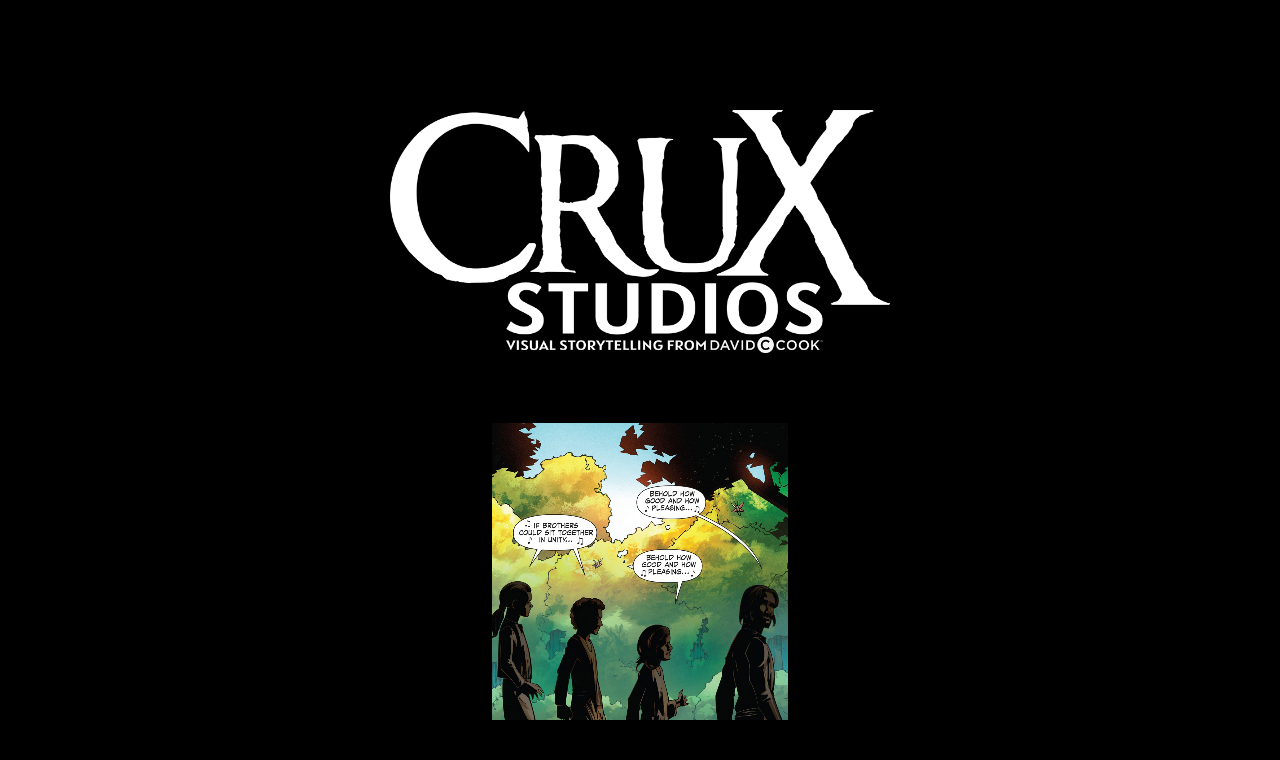

--- FILE ---
content_type: text/html; charset=UTF-8
request_url: https://cruxstudios.com/
body_size: 12024
content:
<!doctype html>
<html lang="en-US">
<head>
	<!-- Start cookieyes banner --> <script id="cookieyes" type="text/javascript" src="https://cdn-cookieyes.com/client_data/ebf94fab6f0c369dbc32324b/script.js"></script> <!-- End cookieyes banner -->
	<meta charset="UTF-8">
	<meta name="viewport" content="width=device-width, initial-scale=1">
	<link rel="profile" href="https://gmpg.org/xfn/11">
	<title>Crux Studios</title>
<meta name='robots' content='noindex, nofollow' />
	<style>img:is([sizes="auto" i], [sizes^="auto," i]) { contain-intrinsic-size: 3000px 1500px }</style>
	<link rel="alternate" type="application/rss+xml" title="Crux Studios &raquo; Feed" href="https://cruxstudios.com/feed/" />
<link rel="alternate" type="application/rss+xml" title="Crux Studios &raquo; Comments Feed" href="https://cruxstudios.com/comments/feed/" />
<script>
window._wpemojiSettings = {"baseUrl":"https:\/\/s.w.org\/images\/core\/emoji\/16.0.1\/72x72\/","ext":".png","svgUrl":"https:\/\/s.w.org\/images\/core\/emoji\/16.0.1\/svg\/","svgExt":".svg","source":{"concatemoji":"https:\/\/cruxstudios.com\/wp-includes\/js\/wp-emoji-release.min.js?ver=6.8.3"}};
/*! This file is auto-generated */
!function(s,n){var o,i,e;function c(e){try{var t={supportTests:e,timestamp:(new Date).valueOf()};sessionStorage.setItem(o,JSON.stringify(t))}catch(e){}}function p(e,t,n){e.clearRect(0,0,e.canvas.width,e.canvas.height),e.fillText(t,0,0);var t=new Uint32Array(e.getImageData(0,0,e.canvas.width,e.canvas.height).data),a=(e.clearRect(0,0,e.canvas.width,e.canvas.height),e.fillText(n,0,0),new Uint32Array(e.getImageData(0,0,e.canvas.width,e.canvas.height).data));return t.every(function(e,t){return e===a[t]})}function u(e,t){e.clearRect(0,0,e.canvas.width,e.canvas.height),e.fillText(t,0,0);for(var n=e.getImageData(16,16,1,1),a=0;a<n.data.length;a++)if(0!==n.data[a])return!1;return!0}function f(e,t,n,a){switch(t){case"flag":return n(e,"\ud83c\udff3\ufe0f\u200d\u26a7\ufe0f","\ud83c\udff3\ufe0f\u200b\u26a7\ufe0f")?!1:!n(e,"\ud83c\udde8\ud83c\uddf6","\ud83c\udde8\u200b\ud83c\uddf6")&&!n(e,"\ud83c\udff4\udb40\udc67\udb40\udc62\udb40\udc65\udb40\udc6e\udb40\udc67\udb40\udc7f","\ud83c\udff4\u200b\udb40\udc67\u200b\udb40\udc62\u200b\udb40\udc65\u200b\udb40\udc6e\u200b\udb40\udc67\u200b\udb40\udc7f");case"emoji":return!a(e,"\ud83e\udedf")}return!1}function g(e,t,n,a){var r="undefined"!=typeof WorkerGlobalScope&&self instanceof WorkerGlobalScope?new OffscreenCanvas(300,150):s.createElement("canvas"),o=r.getContext("2d",{willReadFrequently:!0}),i=(o.textBaseline="top",o.font="600 32px Arial",{});return e.forEach(function(e){i[e]=t(o,e,n,a)}),i}function t(e){var t=s.createElement("script");t.src=e,t.defer=!0,s.head.appendChild(t)}"undefined"!=typeof Promise&&(o="wpEmojiSettingsSupports",i=["flag","emoji"],n.supports={everything:!0,everythingExceptFlag:!0},e=new Promise(function(e){s.addEventListener("DOMContentLoaded",e,{once:!0})}),new Promise(function(t){var n=function(){try{var e=JSON.parse(sessionStorage.getItem(o));if("object"==typeof e&&"number"==typeof e.timestamp&&(new Date).valueOf()<e.timestamp+604800&&"object"==typeof e.supportTests)return e.supportTests}catch(e){}return null}();if(!n){if("undefined"!=typeof Worker&&"undefined"!=typeof OffscreenCanvas&&"undefined"!=typeof URL&&URL.createObjectURL&&"undefined"!=typeof Blob)try{var e="postMessage("+g.toString()+"("+[JSON.stringify(i),f.toString(),p.toString(),u.toString()].join(",")+"));",a=new Blob([e],{type:"text/javascript"}),r=new Worker(URL.createObjectURL(a),{name:"wpTestEmojiSupports"});return void(r.onmessage=function(e){c(n=e.data),r.terminate(),t(n)})}catch(e){}c(n=g(i,f,p,u))}t(n)}).then(function(e){for(var t in e)n.supports[t]=e[t],n.supports.everything=n.supports.everything&&n.supports[t],"flag"!==t&&(n.supports.everythingExceptFlag=n.supports.everythingExceptFlag&&n.supports[t]);n.supports.everythingExceptFlag=n.supports.everythingExceptFlag&&!n.supports.flag,n.DOMReady=!1,n.readyCallback=function(){n.DOMReady=!0}}).then(function(){return e}).then(function(){var e;n.supports.everything||(n.readyCallback(),(e=n.source||{}).concatemoji?t(e.concatemoji):e.wpemoji&&e.twemoji&&(t(e.twemoji),t(e.wpemoji)))}))}((window,document),window._wpemojiSettings);
</script>
<style id='wp-emoji-styles-inline-css'>

	img.wp-smiley, img.emoji {
		display: inline !important;
		border: none !important;
		box-shadow: none !important;
		height: 1em !important;
		width: 1em !important;
		margin: 0 0.07em !important;
		vertical-align: -0.1em !important;
		background: none !important;
		padding: 0 !important;
	}
</style>
<style id='global-styles-inline-css'>
:root{--wp--preset--aspect-ratio--square: 1;--wp--preset--aspect-ratio--4-3: 4/3;--wp--preset--aspect-ratio--3-4: 3/4;--wp--preset--aspect-ratio--3-2: 3/2;--wp--preset--aspect-ratio--2-3: 2/3;--wp--preset--aspect-ratio--16-9: 16/9;--wp--preset--aspect-ratio--9-16: 9/16;--wp--preset--color--black: #000000;--wp--preset--color--cyan-bluish-gray: #abb8c3;--wp--preset--color--white: #ffffff;--wp--preset--color--pale-pink: #f78da7;--wp--preset--color--vivid-red: #cf2e2e;--wp--preset--color--luminous-vivid-orange: #ff6900;--wp--preset--color--luminous-vivid-amber: #fcb900;--wp--preset--color--light-green-cyan: #7bdcb5;--wp--preset--color--vivid-green-cyan: #00d084;--wp--preset--color--pale-cyan-blue: #8ed1fc;--wp--preset--color--vivid-cyan-blue: #0693e3;--wp--preset--color--vivid-purple: #9b51e0;--wp--preset--gradient--vivid-cyan-blue-to-vivid-purple: linear-gradient(135deg,rgba(6,147,227,1) 0%,rgb(155,81,224) 100%);--wp--preset--gradient--light-green-cyan-to-vivid-green-cyan: linear-gradient(135deg,rgb(122,220,180) 0%,rgb(0,208,130) 100%);--wp--preset--gradient--luminous-vivid-amber-to-luminous-vivid-orange: linear-gradient(135deg,rgba(252,185,0,1) 0%,rgba(255,105,0,1) 100%);--wp--preset--gradient--luminous-vivid-orange-to-vivid-red: linear-gradient(135deg,rgba(255,105,0,1) 0%,rgb(207,46,46) 100%);--wp--preset--gradient--very-light-gray-to-cyan-bluish-gray: linear-gradient(135deg,rgb(238,238,238) 0%,rgb(169,184,195) 100%);--wp--preset--gradient--cool-to-warm-spectrum: linear-gradient(135deg,rgb(74,234,220) 0%,rgb(151,120,209) 20%,rgb(207,42,186) 40%,rgb(238,44,130) 60%,rgb(251,105,98) 80%,rgb(254,248,76) 100%);--wp--preset--gradient--blush-light-purple: linear-gradient(135deg,rgb(255,206,236) 0%,rgb(152,150,240) 100%);--wp--preset--gradient--blush-bordeaux: linear-gradient(135deg,rgb(254,205,165) 0%,rgb(254,45,45) 50%,rgb(107,0,62) 100%);--wp--preset--gradient--luminous-dusk: linear-gradient(135deg,rgb(255,203,112) 0%,rgb(199,81,192) 50%,rgb(65,88,208) 100%);--wp--preset--gradient--pale-ocean: linear-gradient(135deg,rgb(255,245,203) 0%,rgb(182,227,212) 50%,rgb(51,167,181) 100%);--wp--preset--gradient--electric-grass: linear-gradient(135deg,rgb(202,248,128) 0%,rgb(113,206,126) 100%);--wp--preset--gradient--midnight: linear-gradient(135deg,rgb(2,3,129) 0%,rgb(40,116,252) 100%);--wp--preset--font-size--small: 13px;--wp--preset--font-size--medium: 20px;--wp--preset--font-size--large: 36px;--wp--preset--font-size--x-large: 42px;--wp--preset--spacing--20: 0.44rem;--wp--preset--spacing--30: 0.67rem;--wp--preset--spacing--40: 1rem;--wp--preset--spacing--50: 1.5rem;--wp--preset--spacing--60: 2.25rem;--wp--preset--spacing--70: 3.38rem;--wp--preset--spacing--80: 5.06rem;--wp--preset--shadow--natural: 6px 6px 9px rgba(0, 0, 0, 0.2);--wp--preset--shadow--deep: 12px 12px 50px rgba(0, 0, 0, 0.4);--wp--preset--shadow--sharp: 6px 6px 0px rgba(0, 0, 0, 0.2);--wp--preset--shadow--outlined: 6px 6px 0px -3px rgba(255, 255, 255, 1), 6px 6px rgba(0, 0, 0, 1);--wp--preset--shadow--crisp: 6px 6px 0px rgba(0, 0, 0, 1);}:root { --wp--style--global--content-size: 800px;--wp--style--global--wide-size: 1200px; }:where(body) { margin: 0; }.wp-site-blocks > .alignleft { float: left; margin-right: 2em; }.wp-site-blocks > .alignright { float: right; margin-left: 2em; }.wp-site-blocks > .aligncenter { justify-content: center; margin-left: auto; margin-right: auto; }:where(.wp-site-blocks) > * { margin-block-start: 24px; margin-block-end: 0; }:where(.wp-site-blocks) > :first-child { margin-block-start: 0; }:where(.wp-site-blocks) > :last-child { margin-block-end: 0; }:root { --wp--style--block-gap: 24px; }:root :where(.is-layout-flow) > :first-child{margin-block-start: 0;}:root :where(.is-layout-flow) > :last-child{margin-block-end: 0;}:root :where(.is-layout-flow) > *{margin-block-start: 24px;margin-block-end: 0;}:root :where(.is-layout-constrained) > :first-child{margin-block-start: 0;}:root :where(.is-layout-constrained) > :last-child{margin-block-end: 0;}:root :where(.is-layout-constrained) > *{margin-block-start: 24px;margin-block-end: 0;}:root :where(.is-layout-flex){gap: 24px;}:root :where(.is-layout-grid){gap: 24px;}.is-layout-flow > .alignleft{float: left;margin-inline-start: 0;margin-inline-end: 2em;}.is-layout-flow > .alignright{float: right;margin-inline-start: 2em;margin-inline-end: 0;}.is-layout-flow > .aligncenter{margin-left: auto !important;margin-right: auto !important;}.is-layout-constrained > .alignleft{float: left;margin-inline-start: 0;margin-inline-end: 2em;}.is-layout-constrained > .alignright{float: right;margin-inline-start: 2em;margin-inline-end: 0;}.is-layout-constrained > .aligncenter{margin-left: auto !important;margin-right: auto !important;}.is-layout-constrained > :where(:not(.alignleft):not(.alignright):not(.alignfull)){max-width: var(--wp--style--global--content-size);margin-left: auto !important;margin-right: auto !important;}.is-layout-constrained > .alignwide{max-width: var(--wp--style--global--wide-size);}body .is-layout-flex{display: flex;}.is-layout-flex{flex-wrap: wrap;align-items: center;}.is-layout-flex > :is(*, div){margin: 0;}body .is-layout-grid{display: grid;}.is-layout-grid > :is(*, div){margin: 0;}body{padding-top: 0px;padding-right: 0px;padding-bottom: 0px;padding-left: 0px;}a:where(:not(.wp-element-button)){text-decoration: underline;}:root :where(.wp-element-button, .wp-block-button__link){background-color: #32373c;border-width: 0;color: #fff;font-family: inherit;font-size: inherit;line-height: inherit;padding: calc(0.667em + 2px) calc(1.333em + 2px);text-decoration: none;}.has-black-color{color: var(--wp--preset--color--black) !important;}.has-cyan-bluish-gray-color{color: var(--wp--preset--color--cyan-bluish-gray) !important;}.has-white-color{color: var(--wp--preset--color--white) !important;}.has-pale-pink-color{color: var(--wp--preset--color--pale-pink) !important;}.has-vivid-red-color{color: var(--wp--preset--color--vivid-red) !important;}.has-luminous-vivid-orange-color{color: var(--wp--preset--color--luminous-vivid-orange) !important;}.has-luminous-vivid-amber-color{color: var(--wp--preset--color--luminous-vivid-amber) !important;}.has-light-green-cyan-color{color: var(--wp--preset--color--light-green-cyan) !important;}.has-vivid-green-cyan-color{color: var(--wp--preset--color--vivid-green-cyan) !important;}.has-pale-cyan-blue-color{color: var(--wp--preset--color--pale-cyan-blue) !important;}.has-vivid-cyan-blue-color{color: var(--wp--preset--color--vivid-cyan-blue) !important;}.has-vivid-purple-color{color: var(--wp--preset--color--vivid-purple) !important;}.has-black-background-color{background-color: var(--wp--preset--color--black) !important;}.has-cyan-bluish-gray-background-color{background-color: var(--wp--preset--color--cyan-bluish-gray) !important;}.has-white-background-color{background-color: var(--wp--preset--color--white) !important;}.has-pale-pink-background-color{background-color: var(--wp--preset--color--pale-pink) !important;}.has-vivid-red-background-color{background-color: var(--wp--preset--color--vivid-red) !important;}.has-luminous-vivid-orange-background-color{background-color: var(--wp--preset--color--luminous-vivid-orange) !important;}.has-luminous-vivid-amber-background-color{background-color: var(--wp--preset--color--luminous-vivid-amber) !important;}.has-light-green-cyan-background-color{background-color: var(--wp--preset--color--light-green-cyan) !important;}.has-vivid-green-cyan-background-color{background-color: var(--wp--preset--color--vivid-green-cyan) !important;}.has-pale-cyan-blue-background-color{background-color: var(--wp--preset--color--pale-cyan-blue) !important;}.has-vivid-cyan-blue-background-color{background-color: var(--wp--preset--color--vivid-cyan-blue) !important;}.has-vivid-purple-background-color{background-color: var(--wp--preset--color--vivid-purple) !important;}.has-black-border-color{border-color: var(--wp--preset--color--black) !important;}.has-cyan-bluish-gray-border-color{border-color: var(--wp--preset--color--cyan-bluish-gray) !important;}.has-white-border-color{border-color: var(--wp--preset--color--white) !important;}.has-pale-pink-border-color{border-color: var(--wp--preset--color--pale-pink) !important;}.has-vivid-red-border-color{border-color: var(--wp--preset--color--vivid-red) !important;}.has-luminous-vivid-orange-border-color{border-color: var(--wp--preset--color--luminous-vivid-orange) !important;}.has-luminous-vivid-amber-border-color{border-color: var(--wp--preset--color--luminous-vivid-amber) !important;}.has-light-green-cyan-border-color{border-color: var(--wp--preset--color--light-green-cyan) !important;}.has-vivid-green-cyan-border-color{border-color: var(--wp--preset--color--vivid-green-cyan) !important;}.has-pale-cyan-blue-border-color{border-color: var(--wp--preset--color--pale-cyan-blue) !important;}.has-vivid-cyan-blue-border-color{border-color: var(--wp--preset--color--vivid-cyan-blue) !important;}.has-vivid-purple-border-color{border-color: var(--wp--preset--color--vivid-purple) !important;}.has-vivid-cyan-blue-to-vivid-purple-gradient-background{background: var(--wp--preset--gradient--vivid-cyan-blue-to-vivid-purple) !important;}.has-light-green-cyan-to-vivid-green-cyan-gradient-background{background: var(--wp--preset--gradient--light-green-cyan-to-vivid-green-cyan) !important;}.has-luminous-vivid-amber-to-luminous-vivid-orange-gradient-background{background: var(--wp--preset--gradient--luminous-vivid-amber-to-luminous-vivid-orange) !important;}.has-luminous-vivid-orange-to-vivid-red-gradient-background{background: var(--wp--preset--gradient--luminous-vivid-orange-to-vivid-red) !important;}.has-very-light-gray-to-cyan-bluish-gray-gradient-background{background: var(--wp--preset--gradient--very-light-gray-to-cyan-bluish-gray) !important;}.has-cool-to-warm-spectrum-gradient-background{background: var(--wp--preset--gradient--cool-to-warm-spectrum) !important;}.has-blush-light-purple-gradient-background{background: var(--wp--preset--gradient--blush-light-purple) !important;}.has-blush-bordeaux-gradient-background{background: var(--wp--preset--gradient--blush-bordeaux) !important;}.has-luminous-dusk-gradient-background{background: var(--wp--preset--gradient--luminous-dusk) !important;}.has-pale-ocean-gradient-background{background: var(--wp--preset--gradient--pale-ocean) !important;}.has-electric-grass-gradient-background{background: var(--wp--preset--gradient--electric-grass) !important;}.has-midnight-gradient-background{background: var(--wp--preset--gradient--midnight) !important;}.has-small-font-size{font-size: var(--wp--preset--font-size--small) !important;}.has-medium-font-size{font-size: var(--wp--preset--font-size--medium) !important;}.has-large-font-size{font-size: var(--wp--preset--font-size--large) !important;}.has-x-large-font-size{font-size: var(--wp--preset--font-size--x-large) !important;}
:root :where(.wp-block-pullquote){font-size: 1.5em;line-height: 1.6;}
</style>
<link rel='stylesheet' id='hello-elementor-css' href='https://cruxstudios.com/wp-content/themes/hello-elementor/assets/css/reset.css?ver=3.4.5' media='all' />
<link rel='stylesheet' id='hello-elementor-theme-style-css' href='https://cruxstudios.com/wp-content/themes/hello-elementor/assets/css/theme.css?ver=3.4.5' media='all' />
<link rel='stylesheet' id='hello-elementor-header-footer-css' href='https://cruxstudios.com/wp-content/themes/hello-elementor/assets/css/header-footer.css?ver=3.4.5' media='all' />
<link rel='stylesheet' id='elementor-frontend-css' href='https://cruxstudios.com/wp-content/plugins/elementor/assets/css/frontend.min.css?ver=3.34.1' media='all' />
<link rel='stylesheet' id='elementor-post-7-css' href='https://cruxstudios.com/wp-content/uploads/elementor/css/post-7.css?ver=1768514675' media='all' />
<link rel='stylesheet' id='widget-divider-css' href='https://cruxstudios.com/wp-content/plugins/elementor/assets/css/widget-divider.min.css?ver=3.34.1' media='all' />
<link rel='stylesheet' id='widget-nav-menu-css' href='https://cruxstudios.com/wp-content/plugins/elementor-pro/assets/css/widget-nav-menu.min.css?ver=3.34.0' media='all' />
<link rel='stylesheet' id='e-animation-grow-css' href='https://cruxstudios.com/wp-content/plugins/elementor/assets/lib/animations/styles/e-animation-grow.min.css?ver=3.34.1' media='all' />
<link rel='stylesheet' id='widget-social-icons-css' href='https://cruxstudios.com/wp-content/plugins/elementor/assets/css/widget-social-icons.min.css?ver=3.34.1' media='all' />
<link rel='stylesheet' id='e-apple-webkit-css' href='https://cruxstudios.com/wp-content/plugins/elementor/assets/css/conditionals/apple-webkit.min.css?ver=3.34.1' media='all' />
<link rel='stylesheet' id='elementor-icons-css' href='https://cruxstudios.com/wp-content/plugins/elementor/assets/lib/eicons/css/elementor-icons.min.css?ver=5.45.0' media='all' />
<link rel='stylesheet' id='widget-image-css' href='https://cruxstudios.com/wp-content/plugins/elementor/assets/css/widget-image.min.css?ver=3.34.1' media='all' />
<link rel='stylesheet' id='widget-video-css' href='https://cruxstudios.com/wp-content/plugins/elementor/assets/css/widget-video.min.css?ver=3.34.1' media='all' />
<link rel='stylesheet' id='widget-heading-css' href='https://cruxstudios.com/wp-content/plugins/elementor/assets/css/widget-heading.min.css?ver=3.34.1' media='all' />
<link rel='stylesheet' id='e-shapes-css' href='https://cruxstudios.com/wp-content/plugins/elementor/assets/css/conditionals/shapes.min.css?ver=3.34.1' media='all' />
<link rel='stylesheet' id='e-motion-fx-css' href='https://cruxstudios.com/wp-content/plugins/elementor-pro/assets/css/modules/motion-fx.min.css?ver=3.34.0' media='all' />
<link rel='stylesheet' id='swiper-css' href='https://cruxstudios.com/wp-content/plugins/elementor/assets/lib/swiper/v8/css/swiper.min.css?ver=8.4.5' media='all' />
<link rel='stylesheet' id='e-swiper-css' href='https://cruxstudios.com/wp-content/plugins/elementor/assets/css/conditionals/e-swiper.min.css?ver=3.34.1' media='all' />
<link rel='stylesheet' id='widget-gallery-css' href='https://cruxstudios.com/wp-content/plugins/elementor-pro/assets/css/widget-gallery.min.css?ver=3.34.0' media='all' />
<link rel='stylesheet' id='elementor-gallery-css' href='https://cruxstudios.com/wp-content/plugins/elementor/assets/lib/e-gallery/css/e-gallery.min.css?ver=1.2.0' media='all' />
<link rel='stylesheet' id='e-transitions-css' href='https://cruxstudios.com/wp-content/plugins/elementor-pro/assets/css/conditionals/transitions.min.css?ver=3.34.0' media='all' />
<link rel='stylesheet' id='elementor-post-2-css' href='https://cruxstudios.com/wp-content/uploads/elementor/css/post-2.css?ver=1768514675' media='all' />
<link rel='stylesheet' id='elementor-post-18-css' href='https://cruxstudios.com/wp-content/uploads/elementor/css/post-18.css?ver=1768514675' media='all' />
<link rel='stylesheet' id='elementor-post-24-css' href='https://cruxstudios.com/wp-content/uploads/elementor/css/post-24.css?ver=1768514675' media='all' />
<link rel='stylesheet' id='hello-elementor-child-style-css' href='https://cruxstudios.com/wp-content/themes/hello-theme-child-crux/style.css?ver=2.0.0' media='all' />
<link rel='stylesheet' id='elementor-gf-local-roboto-css' href='https://cruxstudios.com/wp-content/uploads/elementor/google-fonts/css/roboto.css?ver=1747949321' media='all' />
<link rel='stylesheet' id='elementor-gf-local-robotoslab-css' href='https://cruxstudios.com/wp-content/uploads/elementor/google-fonts/css/robotoslab.css?ver=1747949324' media='all' />
<link rel='stylesheet' id='elementor-gf-local-gfsdidot-css' href='https://cruxstudios.com/wp-content/uploads/elementor/google-fonts/css/gfsdidot.css?ver=1747949325' media='all' />
<link rel='stylesheet' id='elementor-gf-local-quicksand-css' href='https://cruxstudios.com/wp-content/uploads/elementor/google-fonts/css/quicksand.css?ver=1747949325' media='all' />
<link rel='stylesheet' id='elementor-icons-shared-0-css' href='https://cruxstudios.com/wp-content/plugins/elementor/assets/lib/font-awesome/css/fontawesome.min.css?ver=5.15.3' media='all' />
<link rel='stylesheet' id='elementor-icons-fa-solid-css' href='https://cruxstudios.com/wp-content/plugins/elementor/assets/lib/font-awesome/css/solid.min.css?ver=5.15.3' media='all' />
<link rel='stylesheet' id='elementor-icons-fa-brands-css' href='https://cruxstudios.com/wp-content/plugins/elementor/assets/lib/font-awesome/css/brands.min.css?ver=5.15.3' media='all' />
<script src="https://cruxstudios.com/wp-includes/js/jquery/jquery.min.js?ver=3.7.1" id="jquery-core-js"></script>
<script src="https://cruxstudios.com/wp-includes/js/jquery/jquery-migrate.min.js?ver=3.4.1" id="jquery-migrate-js"></script>
<link rel="https://api.w.org/" href="https://cruxstudios.com/wp-json/" /><link rel="alternate" title="JSON" type="application/json" href="https://cruxstudios.com/wp-json/wp/v2/pages/2" /><link rel="EditURI" type="application/rsd+xml" title="RSD" href="https://cruxstudios.com/xmlrpc.php?rsd" />
<link rel="canonical" href="https://cruxstudios.com/" />
<link rel='shortlink' href='https://cruxstudios.com/' />
<link rel="alternate" title="oEmbed (JSON)" type="application/json+oembed" href="https://cruxstudios.com/wp-json/oembed/1.0/embed?url=https%3A%2F%2Fcruxstudios.com%2F" />
<link rel="alternate" title="oEmbed (XML)" type="text/xml+oembed" href="https://cruxstudios.com/wp-json/oembed/1.0/embed?url=https%3A%2F%2Fcruxstudios.com%2F&#038;format=xml" />
<meta name="generator" content="Elementor 3.34.1; features: additional_custom_breakpoints; settings: css_print_method-external, google_font-enabled, font_display-swap">
<!-- Google Tag Manager -->
<script>(function(w,d,s,l,i){w[l]=w[l]||[];w[l].push({'gtm.start':
new Date().getTime(),event:'gtm.js'});var f=d.getElementsByTagName(s)[0],
j=d.createElement(s),dl=l!='dataLayer'?'&l='+l:'';j.async=true;j.src=
'https://www.googletagmanager.com/gtm.js?id='+i+dl;f.parentNode.insertBefore(j,f);
})(window,document,'script','dataLayer','GTM-5FTZP968');</script>
<!-- End Google Tag Manager -->
			<style>
				.e-con.e-parent:nth-of-type(n+4):not(.e-lazyloaded):not(.e-no-lazyload),
				.e-con.e-parent:nth-of-type(n+4):not(.e-lazyloaded):not(.e-no-lazyload) * {
					background-image: none !important;
				}
				@media screen and (max-height: 1024px) {
					.e-con.e-parent:nth-of-type(n+3):not(.e-lazyloaded):not(.e-no-lazyload),
					.e-con.e-parent:nth-of-type(n+3):not(.e-lazyloaded):not(.e-no-lazyload) * {
						background-image: none !important;
					}
				}
				@media screen and (max-height: 640px) {
					.e-con.e-parent:nth-of-type(n+2):not(.e-lazyloaded):not(.e-no-lazyload),
					.e-con.e-parent:nth-of-type(n+2):not(.e-lazyloaded):not(.e-no-lazyload) * {
						background-image: none !important;
					}
				}
			</style>
			<link rel="icon" href="https://cruxstudios.com/wp-content/uploads/2023/09/cropped-Snip20230922_200-32x32.png" sizes="32x32" />
<link rel="icon" href="https://cruxstudios.com/wp-content/uploads/2023/09/cropped-Snip20230922_200-192x192.png" sizes="192x192" />
<link rel="apple-touch-icon" href="https://cruxstudios.com/wp-content/uploads/2023/09/cropped-Snip20230922_200-180x180.png" />
<meta name="msapplication-TileImage" content="https://cruxstudios.com/wp-content/uploads/2023/09/cropped-Snip20230922_200-270x270.png" />
</head>
<body class="home wp-singular page-template-default page page-id-2 wp-custom-logo wp-embed-responsive wp-theme-hello-elementor wp-child-theme-hello-theme-child-crux hello-elementor-default elementor-default elementor-kit-7 elementor-page elementor-page-2">

<!-- Google Tag Manager (noscript) -->
<noscript><iframe src="https://www.googletagmanager.com/ns.html?id=GTM-5FTZP968"
height="0" width="0" style="display:none;visibility:hidden"></iframe></noscript>
<!-- End Google Tag Manager (noscript) -->

<a class="skip-link screen-reader-text" href="#content">Skip to content</a>


<main id="content" class="site-main post-2 page type-page status-publish hentry">

	
	<div class="page-content">
				<div data-elementor-type="wp-page" data-elementor-id="2" class="elementor elementor-2" data-elementor-post-type="page">
				<div class="elementor-element elementor-element-9a2f64f e-flex e-con-boxed e-con e-parent" data-id="9a2f64f" data-element_type="container">
					<div class="e-con-inner">
				<div class="elementor-element elementor-element-3738caa elementor-widget elementor-widget-image" data-id="3738caa" data-element_type="widget" data-widget_type="image.default">
				<div class="elementor-widget-container">
															<img fetchpriority="high" decoding="async" width="886" height="430" src="https://cruxstudios.com/wp-content/uploads/2023/09/CruX-Studios_Logo_White.png" class="attachment-1536x1536 size-1536x1536 wp-image-38" alt="" srcset="https://cruxstudios.com/wp-content/uploads/2023/09/CruX-Studios_Logo_White.png 886w, https://cruxstudios.com/wp-content/uploads/2023/09/CruX-Studios_Logo_White-300x146.png 300w, https://cruxstudios.com/wp-content/uploads/2023/09/CruX-Studios_Logo_White-768x373.png 768w" sizes="(max-width: 886px) 100vw, 886px" />															</div>
				</div>
					</div>
				</div>
		<div class="elementor-element elementor-element-a509a9a e-flex e-con-boxed e-con e-parent" data-id="a509a9a" data-element_type="container">
					<div class="e-con-inner">
				<div class="elementor-element elementor-element-74e538a elementor-widget__width-initial elementor-widget elementor-widget-video" data-id="74e538a" data-element_type="widget" data-settings="{&quot;video_type&quot;:&quot;hosted&quot;,&quot;autoplay&quot;:&quot;yes&quot;,&quot;play_on_mobile&quot;:&quot;yes&quot;,&quot;mute&quot;:&quot;yes&quot;,&quot;loop&quot;:&quot;yes&quot;,&quot;controls&quot;:&quot;yes&quot;}" data-widget_type="video.default">
				<div class="elementor-widget-container">
							<div class="e-hosted-video elementor-wrapper elementor-open-inline">
					<video class="elementor-video" src="https://cruxstudios.com/wp-content/uploads/2023/10/CruxVid.mp4" autoplay="" loop="" controls="" muted="muted" playsinline="" controlsList="nodownload"></video>
				</div>
						</div>
				</div>
				<div class="elementor-element elementor-element-c9f679b elementor-widget elementor-widget-image" data-id="c9f679b" data-element_type="widget" data-widget_type="image.default">
				<div class="elementor-widget-container">
															<img decoding="async" width="264" height="90" src="https://cruxstudios.com/wp-content/uploads/2023/09/MicrosoftTeams-image-2.png" class="attachment-large size-large wp-image-129" alt="" />															</div>
				</div>
					</div>
				</div>
		<div class="elementor-element elementor-element-dd913aa e-flex e-con-boxed e-con e-parent" data-id="dd913aa" data-element_type="container" data-settings="{&quot;background_background&quot;:&quot;classic&quot;}">
					<div class="e-con-inner">
		<div class="elementor-element elementor-element-4a93835 e-con-full e-flex e-con e-child" data-id="4a93835" data-element_type="container">
				<div class="elementor-element elementor-element-de52f79 elementor-widget elementor-widget-image" data-id="de52f79" data-element_type="widget" data-widget_type="image.default">
				<div class="elementor-widget-container">
															<img decoding="async" width="342" height="522" src="https://cruxstudios.com/wp-content/uploads/2023/10/thechosen.jpg" class="elementor-animation-grow attachment-large size-large wp-image-192" alt="" srcset="https://cruxstudios.com/wp-content/uploads/2023/10/thechosen.jpg 342w, https://cruxstudios.com/wp-content/uploads/2023/10/thechosen-197x300.jpg 197w" sizes="(max-width: 342px) 100vw, 342px" />															</div>
				</div>
				<div class="elementor-element elementor-element-44f2176 elementor-widget elementor-widget-heading" data-id="44f2176" data-element_type="widget" data-widget_type="heading.default">
				<div class="elementor-widget-container">
					<h4 class="elementor-heading-title elementor-size-default"><b>The Chosen Volume 1:<br>Called by Name</b></h4>				</div>
				</div>
				<div class="elementor-element elementor-element-6654884 elementor-widget elementor-widget-heading" data-id="6654884" data-element_type="widget" data-widget_type="heading.default">
				<div class="elementor-widget-container">
					<h3 class="elementor-heading-title elementor-size-default">BUY NOW</h3>				</div>
				</div>
				<div class="elementor-element elementor-element-98642ef elementor-align-center elementor-widget__width-auto elementor-widget elementor-widget-button" data-id="98642ef" data-element_type="widget" data-widget_type="button.default">
				<div class="elementor-widget-container">
									<div class="elementor-button-wrapper">
					<a class="elementor-button elementor-button-link elementor-size-sm elementor-animation-grow" href="https://www.amazon.com/Chosen-Called-Name-Graphic-Novel/dp/0830786821/">
						<span class="elementor-button-content-wrapper">
						<span class="elementor-button-icon">
				<i aria-hidden="true" class="fas fa-angle-right"></i>			</span>
									<span class="elementor-button-text">Amazon</span>
					</span>
					</a>
				</div>
								</div>
				</div>
				<div class="elementor-element elementor-element-8936932 elementor-align-center elementor-widget__width-auto elementor-widget elementor-widget-button" data-id="8936932" data-element_type="widget" data-widget_type="button.default">
				<div class="elementor-widget-container">
									<div class="elementor-button-wrapper">
					<a class="elementor-button elementor-button-link elementor-size-sm elementor-animation-grow" href="">
						<span class="elementor-button-content-wrapper">
						<span class="elementor-button-icon">
				<i aria-hidden="true" class="fas fa-angle-right"></i>			</span>
									<span class="elementor-button-text">Parable</span>
					</span>
					</a>
				</div>
								</div>
				</div>
				<div class="elementor-element elementor-element-149c1ca elementor-align-center elementor-widget__width-auto elementor-widget elementor-widget-button" data-id="149c1ca" data-element_type="widget" data-widget_type="button.default">
				<div class="elementor-widget-container">
									<div class="elementor-button-wrapper">
					<a class="elementor-button elementor-button-link elementor-size-sm elementor-animation-grow" href="https://www.christianbook.com/the-chosen-graphic-novel-season-1/9780830786824/pd/786824">
						<span class="elementor-button-content-wrapper">
						<span class="elementor-button-icon">
				<i aria-hidden="true" class="fas fa-angle-right"></i>			</span>
									<span class="elementor-button-text">Christian Book</span>
					</span>
					</a>
				</div>
								</div>
				</div>
				<div class="elementor-element elementor-element-1a95cee elementor-align-center elementor-widget__width-auto elementor-widget elementor-widget-button" data-id="1a95cee" data-element_type="widget" data-widget_type="button.default">
				<div class="elementor-widget-container">
									<div class="elementor-button-wrapper">
					<a class="elementor-button elementor-button-link elementor-size-sm elementor-animation-grow" href="https://www.barnesandnoble.com/w/the-chosen-dallas-jenkins/1144110165?ean=9780830786824">
						<span class="elementor-button-content-wrapper">
						<span class="elementor-button-icon">
				<i aria-hidden="true" class="fas fa-angle-right"></i>			</span>
									<span class="elementor-button-text">Barnes &amp; Noble</span>
					</span>
					</a>
				</div>
								</div>
				</div>
				</div>
		<div class="elementor-element elementor-element-ef7590f e-con-full e-flex e-con e-child" data-id="ef7590f" data-element_type="container">
				<div class="elementor-element elementor-element-79768fa elementor-widget elementor-widget-image" data-id="79768fa" data-element_type="widget" data-widget_type="image.default">
				<div class="elementor-widget-container">
															<img loading="lazy" decoding="async" width="663" height="1024" src="https://cruxstudios.com/wp-content/uploads/2023/10/TAB-FIA_CVR-663x1024.jpg" class="elementor-animation-grow attachment-large size-large wp-image-196" alt="" srcset="https://cruxstudios.com/wp-content/uploads/2023/10/TAB-FIA_CVR-663x1024.jpg 663w, https://cruxstudios.com/wp-content/uploads/2023/10/TAB-FIA_CVR-194x300.jpg 194w, https://cruxstudios.com/wp-content/uploads/2023/10/TAB-FIA_CVR-768x1186.jpg 768w, https://cruxstudios.com/wp-content/uploads/2023/10/TAB-FIA_CVR-995x1536.jpg 995w, https://cruxstudios.com/wp-content/uploads/2023/10/TAB-FIA_CVR-1327x2048.jpg 1327w, https://cruxstudios.com/wp-content/uploads/2023/10/TAB-FIA_CVR-scaled.jpg 1658w" sizes="(max-width: 663px) 100vw, 663px" />															</div>
				</div>
				<div class="elementor-element elementor-element-6dffcae elementor-widget elementor-widget-heading" data-id="6dffcae" data-element_type="widget" data-widget_type="heading.default">
				<div class="elementor-widget-container">
					<h4 class="elementor-heading-title elementor-size-default"><b>The Action Bible:<br>Faith in Action Edition</b></h4>				</div>
				</div>
				<div class="elementor-element elementor-element-f42065c elementor-widget elementor-widget-heading" data-id="f42065c" data-element_type="widget" data-widget_type="heading.default">
				<div class="elementor-widget-container">
					<h3 class="elementor-heading-title elementor-size-default">BUY NOW</h3>				</div>
				</div>
				<div class="elementor-element elementor-element-eb0ea39 elementor-align-center elementor-widget__width-auto elementor-widget elementor-widget-button" data-id="eb0ea39" data-element_type="widget" data-widget_type="button.default">
				<div class="elementor-widget-container">
									<div class="elementor-button-wrapper">
					<a class="elementor-button elementor-button-link elementor-size-sm elementor-animation-grow" href="https://www.amazon.com/Action-Bible-Faith/dp/0830787003">
						<span class="elementor-button-content-wrapper">
						<span class="elementor-button-icon">
				<i aria-hidden="true" class="fas fa-angle-right"></i>			</span>
									<span class="elementor-button-text">Amazon</span>
					</span>
					</a>
				</div>
								</div>
				</div>
				<div class="elementor-element elementor-element-9435d30 elementor-align-center elementor-widget__width-auto elementor-widget elementor-widget-button" data-id="9435d30" data-element_type="widget" data-widget_type="button.default">
				<div class="elementor-widget-container">
									<div class="elementor-button-wrapper">
					<a class="elementor-button elementor-button-link elementor-size-sm elementor-animation-grow" href="https://www.christianbook.com/the-action-bible-faith-action-edition/9780830787005/pd/787005">
						<span class="elementor-button-content-wrapper">
						<span class="elementor-button-icon">
				<i aria-hidden="true" class="fas fa-angle-right"></i>			</span>
									<span class="elementor-button-text">Christian Book</span>
					</span>
					</a>
				</div>
								</div>
				</div>
				<div class="elementor-element elementor-element-3619b94 elementor-align-center elementor-widget__width-auto elementor-widget elementor-widget-button" data-id="3619b94" data-element_type="widget" data-widget_type="button.default">
				<div class="elementor-widget-container">
									<div class="elementor-button-wrapper">
					<a class="elementor-button elementor-button-link elementor-size-sm elementor-animation-grow" href="https://www.mardel.com/Children/Bibles-for-Kids/Bible-Storybooks/The-Action-Bible--Faith-in-Action-Edition/p/4110862">
						<span class="elementor-button-content-wrapper">
						<span class="elementor-button-icon">
				<i aria-hidden="true" class="fas fa-angle-right"></i>			</span>
									<span class="elementor-button-text">Mardel</span>
					</span>
					</a>
				</div>
								</div>
				</div>
				<div class="elementor-element elementor-element-f154eb4 elementor-align-center elementor-widget__width-auto elementor-widget elementor-widget-button" data-id="f154eb4" data-element_type="widget" data-widget_type="button.default">
				<div class="elementor-widget-container">
									<div class="elementor-button-wrapper">
					<a class="elementor-button elementor-button-link elementor-size-sm elementor-animation-grow" href="https://www.barnesandnoble.com/w/the-action-bible-sergio-cariello/1143829255">
						<span class="elementor-button-content-wrapper">
						<span class="elementor-button-icon">
				<i aria-hidden="true" class="fas fa-angle-right"></i>			</span>
									<span class="elementor-button-text">Barnes &amp; Noble</span>
					</span>
					</a>
				</div>
								</div>
				</div>
				</div>
					</div>
				</div>
		<div class="elementor-element elementor-element-6c3ee4c e-flex e-con-boxed e-con e-parent" data-id="6c3ee4c" data-element_type="container" data-settings="{&quot;background_background&quot;:&quot;classic&quot;,&quot;shape_divider_top&quot;:&quot;book&quot;,&quot;shape_divider_top_negative&quot;:&quot;yes&quot;,&quot;shape_divider_bottom&quot;:&quot;split&quot;}">
					<div class="e-con-inner">
				<div class="elementor-shape elementor-shape-top" aria-hidden="true" data-negative="true">
			<svg xmlns="http://www.w3.org/2000/svg" viewBox="0 0 1000 100" preserveAspectRatio="none">
	<path class="elementor-shape-fill" d="M806,94.7C619.5,90,500,20.3,500,1.7c-1,18.6-117.5,88.3-306,93C92,97.2,0,97.9,0,97.9v-0l0,0v2.3h1000v-2.3 C1000,97.7,920.3,97.6,806,94.7z M350,65.1L350,65.1L350,65.1L350,65.1z"/>
</svg>
		</div>
				<div class="elementor-shape elementor-shape-bottom" aria-hidden="true" data-negative="false">
			<svg xmlns="http://www.w3.org/2000/svg" viewBox="0 0 1000 20" preserveAspectRatio="none">
	<path class="elementor-shape-fill" d="M0,0v3c0,0,393.8,0,483.4,0c9.2,0,16.6,7.4,16.6,16.6c0-9.1,7.4-16.6,16.6-16.6C606.2,3,1000,3,1000,3V0H0z"/>
</svg>		</div>
				<div class="elementor-element elementor-element-ebf727e elementor-widget elementor-widget-heading" data-id="ebf727e" data-element_type="widget" data-widget_type="heading.default">
				<div class="elementor-widget-container">
					<h3 class="elementor-heading-title elementor-size-default">Sign up for more from<br><em>The Chosen, Faith in Action</em> &amp; <em>Crux Studios</em></h3>				</div>
				</div>
				<div class="elementor-element elementor-element-19f63e0 elementor-widget elementor-widget-html" data-id="19f63e0" data-element_type="widget" data-widget_type="html.default">
				<div class="elementor-widget-container">
					<script charset="utf-8" type="text/javascript" src="//js.hsforms.net/forms/embed/v2.js"></script>
<script>
hbspt.forms.create({
region: "na1",
portalId: "6521168",
formId: "678030ea-898c-4933-9faa-c5332a93e904"
});
</script>				</div>
				</div>
					</div>
				</div>
		<div class="elementor-element elementor-element-9649074 e-flex e-con-boxed e-con e-parent" data-id="9649074" data-element_type="container">
					<div class="e-con-inner">
				<div class="elementor-element elementor-element-03751e4 elementor-widget__width-initial elementor-widget elementor-widget-heading" data-id="03751e4" data-element_type="widget" data-settings="{&quot;motion_fx_motion_fx_scrolling&quot;:&quot;yes&quot;,&quot;motion_fx_devices&quot;:[&quot;desktop&quot;,&quot;tablet&quot;,&quot;mobile&quot;]}" data-widget_type="heading.default">
				<div class="elementor-widget-container">
					<h1 class="elementor-heading-title elementor-size-default">Following <span style="color:#01B8AF;font-weight: 900">Jesus</span> is a difficult thing
&amp; the <span style="color:#01B8AF;font-weight: 900">Gospel</span> is the <span style="color:#01B8AF;font-weight: 900">Heart</span> of the matter</h1>				</div>
				</div>
					</div>
				</div>
		<div class="elementor-element elementor-element-ff7f880 e-flex e-con-boxed e-con e-parent" data-id="ff7f880" data-element_type="container">
					<div class="e-con-inner">
				<div class="elementor-element elementor-element-a94c670 elementor-widget elementor-widget-text-editor" data-id="a94c670" data-element_type="widget" data-widget_type="text-editor.default">
				<div class="elementor-widget-container">
									<h2>The Making of <em>The Chosen: Called by Name</em></h2>								</div>
				</div>
				<div class="elementor-element elementor-element-7d929cd elementor-widget elementor-widget-gallery" data-id="7d929cd" data-element_type="widget" data-settings="{&quot;lazyload&quot;:&quot;yes&quot;,&quot;gallery_layout&quot;:&quot;grid&quot;,&quot;columns&quot;:4,&quot;columns_tablet&quot;:2,&quot;columns_mobile&quot;:1,&quot;gap&quot;:{&quot;unit&quot;:&quot;px&quot;,&quot;size&quot;:10,&quot;sizes&quot;:[]},&quot;gap_tablet&quot;:{&quot;unit&quot;:&quot;px&quot;,&quot;size&quot;:10,&quot;sizes&quot;:[]},&quot;gap_mobile&quot;:{&quot;unit&quot;:&quot;px&quot;,&quot;size&quot;:10,&quot;sizes&quot;:[]},&quot;link_to&quot;:&quot;file&quot;,&quot;aspect_ratio&quot;:&quot;3:2&quot;,&quot;overlay_background&quot;:&quot;yes&quot;,&quot;content_hover_animation&quot;:&quot;fade-in&quot;}" data-widget_type="gallery.default">
				<div class="elementor-widget-container">
							<div class="elementor-gallery__container">
							<a class="e-gallery-item elementor-gallery-item elementor-animated-content" href="https://cruxstudios.com/wp-content/uploads/2023/09/CruxTeam_02-scaled.jpg" data-elementor-open-lightbox="yes" data-elementor-lightbox-slideshow="7d929cd" data-elementor-lightbox-title="CruxTeam_02" data-e-action-hash="#elementor-action%3Aaction%3Dlightbox%26settings%3DeyJpZCI6MTUyLCJ1cmwiOiJodHRwczpcL1wvY3J1eHN0dWRpb3MuY29tXC93cC1jb250ZW50XC91cGxvYWRzXC8yMDIzXC8wOVwvQ3J1eFRlYW1fMDItc2NhbGVkLmpwZyIsInNsaWRlc2hvdyI6IjdkOTI5Y2QifQ%3D%3D">
					<div class="e-gallery-image elementor-gallery-item__image" data-thumbnail="https://cruxstudios.com/wp-content/uploads/2023/09/CruxTeam_02-280x300.jpg" data-width="280" data-height="300" aria-label="" role="img" ></div>
											<div class="elementor-gallery-item__overlay"></div>
														</a>
							<a class="e-gallery-item elementor-gallery-item elementor-animated-content" href="https://cruxstudios.com/wp-content/uploads/2023/09/CruxTeam_06-scaled.jpg" data-elementor-open-lightbox="yes" data-elementor-lightbox-slideshow="7d929cd" data-elementor-lightbox-title="CruxTeam_06" data-e-action-hash="#elementor-action%3Aaction%3Dlightbox%26settings%3DeyJpZCI6MTU2LCJ1cmwiOiJodHRwczpcL1wvY3J1eHN0dWRpb3MuY29tXC93cC1jb250ZW50XC91cGxvYWRzXC8yMDIzXC8wOVwvQ3J1eFRlYW1fMDYtc2NhbGVkLmpwZyIsInNsaWRlc2hvdyI6IjdkOTI5Y2QifQ%3D%3D">
					<div class="e-gallery-image elementor-gallery-item__image" data-thumbnail="https://cruxstudios.com/wp-content/uploads/2023/09/CruxTeam_06-225x300.jpg" data-width="225" data-height="300" aria-label="" role="img" ></div>
											<div class="elementor-gallery-item__overlay"></div>
														</a>
							<a class="e-gallery-item elementor-gallery-item elementor-animated-content" href="https://cruxstudios.com/wp-content/uploads/2023/09/CruxTeam_08.jpg" data-elementor-open-lightbox="yes" data-elementor-lightbox-slideshow="7d929cd" data-elementor-lightbox-title="CruxTeam_08" data-e-action-hash="#elementor-action%3Aaction%3Dlightbox%26settings%3DeyJpZCI6MTU4LCJ1cmwiOiJodHRwczpcL1wvY3J1eHN0dWRpb3MuY29tXC93cC1jb250ZW50XC91cGxvYWRzXC8yMDIzXC8wOVwvQ3J1eFRlYW1fMDguanBnIiwic2xpZGVzaG93IjoiN2Q5MjljZCJ9">
					<div class="e-gallery-image elementor-gallery-item__image" data-thumbnail="https://cruxstudios.com/wp-content/uploads/2023/09/CruxTeam_08-258x300.jpg" data-width="258" data-height="300" aria-label="" role="img" ></div>
											<div class="elementor-gallery-item__overlay"></div>
														</a>
							<a class="e-gallery-item elementor-gallery-item elementor-animated-content" href="https://cruxstudios.com/wp-content/uploads/2023/09/CruxTeam_09-scaled.jpg" data-elementor-open-lightbox="yes" data-elementor-lightbox-slideshow="7d929cd" data-elementor-lightbox-title="CruxTeam_09" data-e-action-hash="#elementor-action%3Aaction%3Dlightbox%26settings%3DeyJpZCI6MTU5LCJ1cmwiOiJodHRwczpcL1wvY3J1eHN0dWRpb3MuY29tXC93cC1jb250ZW50XC91cGxvYWRzXC8yMDIzXC8wOVwvQ3J1eFRlYW1fMDktc2NhbGVkLmpwZyIsInNsaWRlc2hvdyI6IjdkOTI5Y2QifQ%3D%3D">
					<div class="e-gallery-image elementor-gallery-item__image" data-thumbnail="https://cruxstudios.com/wp-content/uploads/2023/09/CruxTeam_09-225x300.jpg" data-width="225" data-height="300" aria-label="" role="img" ></div>
											<div class="elementor-gallery-item__overlay"></div>
														</a>
							<a class="e-gallery-item elementor-gallery-item elementor-animated-content" href="https://cruxstudios.com/wp-content/uploads/2023/09/CruxTeam_10-scaled.jpg" data-elementor-open-lightbox="yes" data-elementor-lightbox-slideshow="7d929cd" data-elementor-lightbox-title="CruxTeam_10" data-e-action-hash="#elementor-action%3Aaction%3Dlightbox%26settings%3DeyJpZCI6MTYwLCJ1cmwiOiJodHRwczpcL1wvY3J1eHN0dWRpb3MuY29tXC93cC1jb250ZW50XC91cGxvYWRzXC8yMDIzXC8wOVwvQ3J1eFRlYW1fMTAtc2NhbGVkLmpwZyIsInNsaWRlc2hvdyI6IjdkOTI5Y2QifQ%3D%3D">
					<div class="e-gallery-image elementor-gallery-item__image" data-thumbnail="https://cruxstudios.com/wp-content/uploads/2023/09/CruxTeam_10-225x300.jpg" data-width="225" data-height="300" aria-label="" role="img" ></div>
											<div class="elementor-gallery-item__overlay"></div>
														</a>
							<a class="e-gallery-item elementor-gallery-item elementor-animated-content" href="https://cruxstudios.com/wp-content/uploads/2023/09/CruxTeam_12-scaled.jpg" data-elementor-open-lightbox="yes" data-elementor-lightbox-slideshow="7d929cd" data-elementor-lightbox-title="CruxTeam_12" data-e-action-hash="#elementor-action%3Aaction%3Dlightbox%26settings%3DeyJpZCI6MTYxLCJ1cmwiOiJodHRwczpcL1wvY3J1eHN0dWRpb3MuY29tXC93cC1jb250ZW50XC91cGxvYWRzXC8yMDIzXC8wOVwvQ3J1eFRlYW1fMTItc2NhbGVkLmpwZyIsInNsaWRlc2hvdyI6IjdkOTI5Y2QifQ%3D%3D">
					<div class="e-gallery-image elementor-gallery-item__image" data-thumbnail="https://cruxstudios.com/wp-content/uploads/2023/09/CruxTeam_12-225x300.jpg" data-width="225" data-height="300" aria-label="" role="img" ></div>
											<div class="elementor-gallery-item__overlay"></div>
														</a>
							<a class="e-gallery-item elementor-gallery-item elementor-animated-content" href="https://cruxstudios.com/wp-content/uploads/2023/09/CruxTeam_13-scaled.jpg" data-elementor-open-lightbox="yes" data-elementor-lightbox-slideshow="7d929cd" data-elementor-lightbox-title="CruxTeam_13" data-e-action-hash="#elementor-action%3Aaction%3Dlightbox%26settings%3DeyJpZCI6MTYyLCJ1cmwiOiJodHRwczpcL1wvY3J1eHN0dWRpb3MuY29tXC93cC1jb250ZW50XC91cGxvYWRzXC8yMDIzXC8wOVwvQ3J1eFRlYW1fMTMtc2NhbGVkLmpwZyIsInNsaWRlc2hvdyI6IjdkOTI5Y2QifQ%3D%3D">
					<div class="e-gallery-image elementor-gallery-item__image" data-thumbnail="https://cruxstudios.com/wp-content/uploads/2023/09/CruxTeam_13-295x300.jpg" data-width="295" data-height="300" aria-label="" role="img" ></div>
											<div class="elementor-gallery-item__overlay"></div>
														</a>
							<a class="e-gallery-item elementor-gallery-item elementor-animated-content" href="https://cruxstudios.com/wp-content/uploads/2023/09/CruxTeam_14-scaled.jpg" data-elementor-open-lightbox="yes" data-elementor-lightbox-slideshow="7d929cd" data-elementor-lightbox-title="CruxTeam_14" data-e-action-hash="#elementor-action%3Aaction%3Dlightbox%26settings%3DeyJpZCI6MTYzLCJ1cmwiOiJodHRwczpcL1wvY3J1eHN0dWRpb3MuY29tXC93cC1jb250ZW50XC91cGxvYWRzXC8yMDIzXC8wOVwvQ3J1eFRlYW1fMTQtc2NhbGVkLmpwZyIsInNsaWRlc2hvdyI6IjdkOTI5Y2QifQ%3D%3D">
					<div class="e-gallery-image elementor-gallery-item__image" data-thumbnail="https://cruxstudios.com/wp-content/uploads/2023/09/CruxTeam_14-225x300.jpg" data-width="225" data-height="300" aria-label="" role="img" ></div>
											<div class="elementor-gallery-item__overlay"></div>
														</a>
					</div>
					</div>
				</div>
					</div>
				</div>
		<div class="elementor-element elementor-element-8b16b72 e-flex e-con-boxed e-con e-parent" data-id="8b16b72" data-element_type="container">
					<div class="e-con-inner">
				<div class="elementor-element elementor-element-9953ceb elementor-widget elementor-widget-image" data-id="9953ceb" data-element_type="widget" data-widget_type="image.default">
				<div class="elementor-widget-container">
															<img loading="lazy" decoding="async" width="886" height="430" src="https://cruxstudios.com/wp-content/uploads/2023/09/CruX-Studios_Logo_White.png" class="attachment-full size-full wp-image-38" alt="" srcset="https://cruxstudios.com/wp-content/uploads/2023/09/CruX-Studios_Logo_White.png 886w, https://cruxstudios.com/wp-content/uploads/2023/09/CruX-Studios_Logo_White-300x146.png 300w, https://cruxstudios.com/wp-content/uploads/2023/09/CruX-Studios_Logo_White-768x373.png 768w" sizes="(max-width: 886px) 100vw, 886px" />															</div>
				</div>
					</div>
				</div>
				</div>
		
		
			</div>

	
</main>

			<footer data-elementor-type="footer" data-elementor-id="24" class="elementor elementor-24 elementor-location-footer" data-elementor-post-type="elementor_library">
					<section class="elementor-section elementor-top-section elementor-element elementor-element-f3b12e7 elementor-section-full_width elementor-section-content-space-around elementor-section-height-default elementor-section-height-default" data-id="f3b12e7" data-element_type="section">
						<div class="elementor-container elementor-column-gap-default">
					<div class="elementor-column elementor-col-100 elementor-top-column elementor-element elementor-element-6142906" data-id="6142906" data-element_type="column">
			<div class="elementor-widget-wrap elementor-element-populated">
						<div class="elementor-element elementor-element-a1f7926 elementor-widget-divider--view-line elementor-widget elementor-widget-divider" data-id="a1f7926" data-element_type="widget" data-widget_type="divider.default">
				<div class="elementor-widget-container">
							<div class="elementor-divider">
			<span class="elementor-divider-separator">
						</span>
		</div>
						</div>
				</div>
				<section class="elementor-section elementor-inner-section elementor-element elementor-element-7aa6157 elementor-section-boxed elementor-section-height-default elementor-section-height-default" data-id="7aa6157" data-element_type="section">
						<div class="elementor-container elementor-column-gap-default">
					<div class="elementor-column elementor-col-33 elementor-inner-column elementor-element elementor-element-5814d30" data-id="5814d30" data-element_type="column">
			<div class="elementor-widget-wrap elementor-element-populated">
						<div class="elementor-element elementor-element-62374c8 elementor-nav-menu--dropdown-tablet elementor-nav-menu__text-align-aside elementor-nav-menu--toggle elementor-nav-menu--burger elementor-widget elementor-widget-nav-menu" data-id="62374c8" data-element_type="widget" data-settings="{&quot;layout&quot;:&quot;horizontal&quot;,&quot;submenu_icon&quot;:{&quot;value&quot;:&quot;&lt;i class=\&quot;fas fa-caret-down\&quot; aria-hidden=\&quot;true\&quot;&gt;&lt;\/i&gt;&quot;,&quot;library&quot;:&quot;fa-solid&quot;},&quot;toggle&quot;:&quot;burger&quot;}" data-widget_type="nav-menu.default">
				<div class="elementor-widget-container">
								<nav aria-label="Menu" class="elementor-nav-menu--main elementor-nav-menu__container elementor-nav-menu--layout-horizontal e--pointer-underline e--animation-fade">
				<ul id="menu-1-62374c8" class="elementor-nav-menu"><li class="menu-item menu-item-type-custom menu-item-object-custom menu-item-273"><a href="https://cookmediaglobal.org/privacy-policy/" class="elementor-item">Privacy Policy</a></li>
<li class="menu-item menu-item-type-custom menu-item-object-custom menu-item-274"><a href="https://cookmediaglobal.org/terms-of-use" class="elementor-item">Terms of Use</a></li>
<li class="menu-item menu-item-type-post_type menu-item-object-page menu-item-266"><a href="https://cruxstudios.com/cookie-policy/" class="elementor-item">Cookie Policy</a></li>
</ul>			</nav>
					<div class="elementor-menu-toggle" role="button" tabindex="0" aria-label="Menu Toggle" aria-expanded="false">
			<i aria-hidden="true" role="presentation" class="elementor-menu-toggle__icon--open eicon-menu-bar"></i><i aria-hidden="true" role="presentation" class="elementor-menu-toggle__icon--close eicon-close"></i>		</div>
					<nav class="elementor-nav-menu--dropdown elementor-nav-menu__container" aria-hidden="true">
				<ul id="menu-2-62374c8" class="elementor-nav-menu"><li class="menu-item menu-item-type-custom menu-item-object-custom menu-item-273"><a href="https://cookmediaglobal.org/privacy-policy/" class="elementor-item" tabindex="-1">Privacy Policy</a></li>
<li class="menu-item menu-item-type-custom menu-item-object-custom menu-item-274"><a href="https://cookmediaglobal.org/terms-of-use" class="elementor-item" tabindex="-1">Terms of Use</a></li>
<li class="menu-item menu-item-type-post_type menu-item-object-page menu-item-266"><a href="https://cruxstudios.com/cookie-policy/" class="elementor-item" tabindex="-1">Cookie Policy</a></li>
</ul>			</nav>
						</div>
				</div>
				<div class="elementor-element elementor-element-63f72ab elementor-widget elementor-widget-text-editor" data-id="63f72ab" data-element_type="widget" data-widget_type="text-editor.default">
				<div class="elementor-widget-container">
									© 2026 David C Cook. All rights reserved.								</div>
				</div>
					</div>
		</div>
				<div class="elementor-column elementor-col-33 elementor-inner-column elementor-element elementor-element-4283428" data-id="4283428" data-element_type="column">
			<div class="elementor-widget-wrap elementor-element-populated">
						<div class="elementor-element elementor-element-23ac092 elementor-shape-circle e-grid-align-mobile-center elementor-grid-0 e-grid-align-center elementor-widget elementor-widget-social-icons" data-id="23ac092" data-element_type="widget" data-widget_type="social-icons.default">
				<div class="elementor-widget-container">
							<div class="elementor-social-icons-wrapper elementor-grid">
							<span class="elementor-grid-item">
					<a class="elementor-icon elementor-social-icon elementor-social-icon-instagram elementor-animation-grow elementor-repeater-item-be20dbf" href="https://www.instagram.com/cruxstudiosofficial/" target="_blank">
						<span class="elementor-screen-only">Instagram</span>
						<i aria-hidden="true" class="fab fa-instagram"></i>					</a>
				</span>
					</div>
						</div>
				</div>
					</div>
		</div>
				<div class="elementor-column elementor-col-33 elementor-inner-column elementor-element elementor-element-3b77dfe" data-id="3b77dfe" data-element_type="column">
			<div class="elementor-widget-wrap">
							</div>
		</div>
					</div>
		</section>
					</div>
		</div>
					</div>
		</section>
				</footer>
		
<script type="speculationrules">
{"prefetch":[{"source":"document","where":{"and":[{"href_matches":"\/*"},{"not":{"href_matches":["\/wp-*.php","\/wp-admin\/*","\/wp-content\/uploads\/*","\/wp-content\/*","\/wp-content\/plugins\/*","\/wp-content\/themes\/hello-theme-child-crux\/*","\/wp-content\/themes\/hello-elementor\/*","\/*\\?(.+)"]}},{"not":{"selector_matches":"a[rel~=\"nofollow\"]"}},{"not":{"selector_matches":".no-prefetch, .no-prefetch a"}}]},"eagerness":"conservative"}]}
</script>
			<script>
				const lazyloadRunObserver = () => {
					const lazyloadBackgrounds = document.querySelectorAll( `.e-con.e-parent:not(.e-lazyloaded)` );
					const lazyloadBackgroundObserver = new IntersectionObserver( ( entries ) => {
						entries.forEach( ( entry ) => {
							if ( entry.isIntersecting ) {
								let lazyloadBackground = entry.target;
								if( lazyloadBackground ) {
									lazyloadBackground.classList.add( 'e-lazyloaded' );
								}
								lazyloadBackgroundObserver.unobserve( entry.target );
							}
						});
					}, { rootMargin: '200px 0px 200px 0px' } );
					lazyloadBackgrounds.forEach( ( lazyloadBackground ) => {
						lazyloadBackgroundObserver.observe( lazyloadBackground );
					} );
				};
				const events = [
					'DOMContentLoaded',
					'elementor/lazyload/observe',
				];
				events.forEach( ( event ) => {
					document.addEventListener( event, lazyloadRunObserver );
				} );
			</script>
			<script src="https://cruxstudios.com/wp-content/themes/hello-elementor/assets/js/hello-frontend.js?ver=3.4.5" id="hello-theme-frontend-js"></script>
<script src="https://cruxstudios.com/wp-content/plugins/elementor/assets/js/webpack.runtime.min.js?ver=3.34.1" id="elementor-webpack-runtime-js"></script>
<script src="https://cruxstudios.com/wp-content/plugins/elementor/assets/js/frontend-modules.min.js?ver=3.34.1" id="elementor-frontend-modules-js"></script>
<script src="https://cruxstudios.com/wp-includes/js/jquery/ui/core.min.js?ver=1.13.3" id="jquery-ui-core-js"></script>
<script id="elementor-frontend-js-before">
var elementorFrontendConfig = {"environmentMode":{"edit":false,"wpPreview":false,"isScriptDebug":false},"i18n":{"shareOnFacebook":"Share on Facebook","shareOnTwitter":"Share on Twitter","pinIt":"Pin it","download":"Download","downloadImage":"Download image","fullscreen":"Fullscreen","zoom":"Zoom","share":"Share","playVideo":"Play Video","previous":"Previous","next":"Next","close":"Close","a11yCarouselPrevSlideMessage":"Previous slide","a11yCarouselNextSlideMessage":"Next slide","a11yCarouselFirstSlideMessage":"This is the first slide","a11yCarouselLastSlideMessage":"This is the last slide","a11yCarouselPaginationBulletMessage":"Go to slide"},"is_rtl":false,"breakpoints":{"xs":0,"sm":480,"md":768,"lg":1025,"xl":1440,"xxl":1600},"responsive":{"breakpoints":{"mobile":{"label":"Mobile Portrait","value":767,"default_value":767,"direction":"max","is_enabled":true},"mobile_extra":{"label":"Mobile Landscape","value":880,"default_value":880,"direction":"max","is_enabled":false},"tablet":{"label":"Tablet Portrait","value":1024,"default_value":1024,"direction":"max","is_enabled":true},"tablet_extra":{"label":"Tablet Landscape","value":1200,"default_value":1200,"direction":"max","is_enabled":false},"laptop":{"label":"Laptop","value":1366,"default_value":1366,"direction":"max","is_enabled":false},"widescreen":{"label":"Widescreen","value":2400,"default_value":2400,"direction":"min","is_enabled":false}},"hasCustomBreakpoints":false},"version":"3.34.1","is_static":false,"experimentalFeatures":{"additional_custom_breakpoints":true,"container":true,"theme_builder_v2":true,"hello-theme-header-footer":true,"nested-elements":true,"home_screen":true,"global_classes_should_enforce_capabilities":true,"e_variables":true,"cloud-library":true,"e_opt_in_v4_page":true,"e_interactions":true,"import-export-customization":true,"e_pro_variables":true},"urls":{"assets":"https:\/\/cruxstudios.com\/wp-content\/plugins\/elementor\/assets\/","ajaxurl":"https:\/\/cruxstudios.com\/wp-admin\/admin-ajax.php","uploadUrl":"https:\/\/cruxstudios.com\/wp-content\/uploads"},"nonces":{"floatingButtonsClickTracking":"f13a98bd9f"},"swiperClass":"swiper","settings":{"page":[],"editorPreferences":[]},"kit":{"body_background_background":"classic","active_breakpoints":["viewport_mobile","viewport_tablet"],"global_image_lightbox":"yes","lightbox_enable_counter":"yes","lightbox_enable_fullscreen":"yes","lightbox_enable_zoom":"yes","lightbox_enable_share":"yes","lightbox_title_src":"title","lightbox_description_src":"description","hello_header_logo_type":"logo","hello_header_menu_layout":"horizontal","hello_footer_logo_type":"logo"},"post":{"id":2,"title":"Crux%20Studios","excerpt":"","featuredImage":false}};
</script>
<script src="https://cruxstudios.com/wp-content/plugins/elementor/assets/js/frontend.min.js?ver=3.34.1" id="elementor-frontend-js"></script>
<script src="https://cruxstudios.com/wp-content/plugins/elementor-pro/assets/lib/smartmenus/jquery.smartmenus.min.js?ver=1.2.1" id="smartmenus-js"></script>
<script src="https://cruxstudios.com/wp-content/plugins/elementor/assets/lib/swiper/v8/swiper.min.js?ver=8.4.5" id="swiper-js"></script>
<script src="https://cruxstudios.com/wp-content/plugins/elementor/assets/lib/e-gallery/js/e-gallery.min.js?ver=1.2.0" id="elementor-gallery-js"></script>
<script src="https://cruxstudios.com/wp-content/plugins/elementor-pro/assets/js/webpack-pro.runtime.min.js?ver=3.34.0" id="elementor-pro-webpack-runtime-js"></script>
<script src="https://cruxstudios.com/wp-includes/js/dist/hooks.min.js?ver=4d63a3d491d11ffd8ac6" id="wp-hooks-js"></script>
<script src="https://cruxstudios.com/wp-includes/js/dist/i18n.min.js?ver=5e580eb46a90c2b997e6" id="wp-i18n-js"></script>
<script id="wp-i18n-js-after">
wp.i18n.setLocaleData( { 'text direction\u0004ltr': [ 'ltr' ] } );
</script>
<script id="elementor-pro-frontend-js-before">
var ElementorProFrontendConfig = {"ajaxurl":"https:\/\/cruxstudios.com\/wp-admin\/admin-ajax.php","nonce":"392635cbd7","urls":{"assets":"https:\/\/cruxstudios.com\/wp-content\/plugins\/elementor-pro\/assets\/","rest":"https:\/\/cruxstudios.com\/wp-json\/"},"settings":{"lazy_load_background_images":true},"popup":{"hasPopUps":false},"shareButtonsNetworks":{"facebook":{"title":"Facebook","has_counter":true},"twitter":{"title":"Twitter"},"linkedin":{"title":"LinkedIn","has_counter":true},"pinterest":{"title":"Pinterest","has_counter":true},"reddit":{"title":"Reddit","has_counter":true},"vk":{"title":"VK","has_counter":true},"odnoklassniki":{"title":"OK","has_counter":true},"tumblr":{"title":"Tumblr"},"digg":{"title":"Digg"},"skype":{"title":"Skype"},"stumbleupon":{"title":"StumbleUpon","has_counter":true},"mix":{"title":"Mix"},"telegram":{"title":"Telegram"},"pocket":{"title":"Pocket","has_counter":true},"xing":{"title":"XING","has_counter":true},"whatsapp":{"title":"WhatsApp"},"email":{"title":"Email"},"print":{"title":"Print"},"x-twitter":{"title":"X"},"threads":{"title":"Threads"}},"facebook_sdk":{"lang":"en_US","app_id":""},"lottie":{"defaultAnimationUrl":"https:\/\/cruxstudios.com\/wp-content\/plugins\/elementor-pro\/modules\/lottie\/assets\/animations\/default.json"}};
</script>
<script src="https://cruxstudios.com/wp-content/plugins/elementor-pro/assets/js/frontend.min.js?ver=3.34.0" id="elementor-pro-frontend-js"></script>
<script src="https://cruxstudios.com/wp-content/plugins/elementor-pro/assets/js/elements-handlers.min.js?ver=3.34.0" id="pro-elements-handlers-js"></script>

</body>
</html>


--- FILE ---
content_type: text/css
request_url: https://cruxstudios.com/wp-content/uploads/elementor/css/post-2.css?ver=1768514675
body_size: 1216
content:
.elementor-2 .elementor-element.elementor-element-9a2f64f{--display:flex;--margin-top:100px;--margin-bottom:50px;--margin-left:0px;--margin-right:0px;}.elementor-2 .elementor-element.elementor-element-3738caa img{max-width:500px;}.elementor-2 .elementor-element.elementor-element-a509a9a{--display:flex;--margin-top:0px;--margin-bottom:50px;--margin-left:0px;--margin-right:0px;}.elementor-2 .elementor-element.elementor-element-74e538a{width:var( --container-widget-width, 26% );max-width:26%;--container-widget-width:26%;--container-widget-flex-grow:0;}.elementor-2 .elementor-element.elementor-element-74e538a.elementor-element{--align-self:center;}.elementor-2 .elementor-element.elementor-element-74e538a .elementor-wrapper{--video-aspect-ratio:0.5625;}.elementor-2 .elementor-element.elementor-element-dd913aa{--display:flex;--flex-direction:row;--container-widget-width:initial;--container-widget-height:100%;--container-widget-flex-grow:1;--container-widget-align-self:stretch;--flex-wrap-mobile:wrap;--gap:0px 100px;--row-gap:0px;--column-gap:100px;--padding-top:100px;--padding-bottom:0px;--padding-left:0px;--padding-right:0px;}.elementor-2 .elementor-element.elementor-element-4a93835{--display:flex;--flex-direction:column;--container-widget-width:100%;--container-widget-height:initial;--container-widget-flex-grow:0;--container-widget-align-self:initial;--flex-wrap-mobile:wrap;}.elementor-2 .elementor-element.elementor-element-de52f79 > .elementor-widget-container{margin:0px 0px 50px 0px;}.elementor-2 .elementor-element.elementor-element-de52f79 img{width:250px;max-width:250px;box-shadow:0px 0px 10px 0px rgba(0,0,0,0.5);}.elementor-2 .elementor-element.elementor-element-44f2176 > .elementor-widget-container{margin:0px 0px 20px 0px;}.elementor-2 .elementor-element.elementor-element-44f2176{text-align:center;}.elementor-2 .elementor-element.elementor-element-44f2176 .elementor-heading-title{font-family:"Quicksand", Sans-serif;font-weight:600;color:#01B8AF;}.elementor-2 .elementor-element.elementor-element-6654884{text-align:center;}.elementor-2 .elementor-element.elementor-element-6654884 .elementor-heading-title{font-family:"Quicksand", Sans-serif;font-weight:600;color:#FFFFFF;}.elementor-2 .elementor-element.elementor-element-98642ef .elementor-button{background-color:#02010100;font-size:1em;text-transform:uppercase;}.elementor-2 .elementor-element.elementor-element-98642ef{width:auto;max-width:auto;}.elementor-2 .elementor-element.elementor-element-98642ef.elementor-element{--align-self:center;}.elementor-2 .elementor-element.elementor-element-98642ef .elementor-button-content-wrapper{flex-direction:row-reverse;}.elementor-2 .elementor-element.elementor-element-98642ef .elementor-button .elementor-button-content-wrapper{gap:10px;}.elementor-2 .elementor-element.elementor-element-8936932 .elementor-button{background-color:#02010100;font-size:1em;text-transform:uppercase;}.elementor-2 .elementor-element.elementor-element-8936932{width:auto;max-width:auto;}.elementor-2 .elementor-element.elementor-element-8936932 > .elementor-widget-container{margin:0px 10px 0px 10px;}.elementor-2 .elementor-element.elementor-element-8936932.elementor-element{--align-self:center;}.elementor-2 .elementor-element.elementor-element-8936932 .elementor-button-content-wrapper{flex-direction:row-reverse;}.elementor-2 .elementor-element.elementor-element-8936932 .elementor-button .elementor-button-content-wrapper{gap:10px;}.elementor-2 .elementor-element.elementor-element-149c1ca .elementor-button{background-color:#02010100;font-size:1em;text-transform:uppercase;}.elementor-2 .elementor-element.elementor-element-149c1ca{width:auto;max-width:auto;}.elementor-2 .elementor-element.elementor-element-149c1ca.elementor-element{--align-self:center;}.elementor-2 .elementor-element.elementor-element-149c1ca .elementor-button-content-wrapper{flex-direction:row-reverse;}.elementor-2 .elementor-element.elementor-element-149c1ca .elementor-button .elementor-button-content-wrapper{gap:10px;}.elementor-2 .elementor-element.elementor-element-1a95cee .elementor-button{background-color:#02010100;font-size:1em;text-transform:uppercase;}.elementor-2 .elementor-element.elementor-element-1a95cee{width:auto;max-width:auto;}.elementor-2 .elementor-element.elementor-element-1a95cee.elementor-element{--align-self:center;}.elementor-2 .elementor-element.elementor-element-1a95cee .elementor-button-content-wrapper{flex-direction:row-reverse;}.elementor-2 .elementor-element.elementor-element-1a95cee .elementor-button .elementor-button-content-wrapper{gap:10px;}.elementor-2 .elementor-element.elementor-element-ef7590f{--display:flex;--flex-direction:column;--container-widget-width:100%;--container-widget-height:initial;--container-widget-flex-grow:0;--container-widget-align-self:initial;--flex-wrap-mobile:wrap;}.elementor-2 .elementor-element.elementor-element-79768fa > .elementor-widget-container{margin:0px 0px 50px 0px;}.elementor-2 .elementor-element.elementor-element-79768fa img{width:250px;max-width:250px;box-shadow:0px 0px 10px 0px rgba(0,0,0,0.5);}.elementor-2 .elementor-element.elementor-element-6dffcae > .elementor-widget-container{margin:0px 0px 20px 0px;}.elementor-2 .elementor-element.elementor-element-6dffcae{text-align:center;}.elementor-2 .elementor-element.elementor-element-6dffcae .elementor-heading-title{font-family:"Quicksand", Sans-serif;font-weight:600;color:#01B8AF;}.elementor-2 .elementor-element.elementor-element-f42065c{text-align:center;}.elementor-2 .elementor-element.elementor-element-f42065c .elementor-heading-title{font-family:"Quicksand", Sans-serif;font-weight:600;color:#FFFFFF;}.elementor-2 .elementor-element.elementor-element-eb0ea39 .elementor-button{background-color:#02010100;font-size:1em;text-transform:uppercase;}.elementor-2 .elementor-element.elementor-element-eb0ea39{width:auto;max-width:auto;}.elementor-2 .elementor-element.elementor-element-eb0ea39.elementor-element{--align-self:center;}.elementor-2 .elementor-element.elementor-element-eb0ea39 .elementor-button-content-wrapper{flex-direction:row-reverse;}.elementor-2 .elementor-element.elementor-element-eb0ea39 .elementor-button .elementor-button-content-wrapper{gap:10px;}.elementor-2 .elementor-element.elementor-element-9435d30 .elementor-button{background-color:#02010100;font-size:1em;text-transform:uppercase;}.elementor-2 .elementor-element.elementor-element-9435d30{width:auto;max-width:auto;}.elementor-2 .elementor-element.elementor-element-9435d30.elementor-element{--align-self:center;}.elementor-2 .elementor-element.elementor-element-9435d30 .elementor-button-content-wrapper{flex-direction:row-reverse;}.elementor-2 .elementor-element.elementor-element-9435d30 .elementor-button .elementor-button-content-wrapper{gap:10px;}.elementor-2 .elementor-element.elementor-element-3619b94 .elementor-button{background-color:#02010100;font-size:1em;text-transform:uppercase;}.elementor-2 .elementor-element.elementor-element-3619b94{width:auto;max-width:auto;}.elementor-2 .elementor-element.elementor-element-3619b94.elementor-element{--align-self:center;}.elementor-2 .elementor-element.elementor-element-3619b94 .elementor-button-content-wrapper{flex-direction:row-reverse;}.elementor-2 .elementor-element.elementor-element-3619b94 .elementor-button .elementor-button-content-wrapper{gap:10px;}.elementor-2 .elementor-element.elementor-element-f154eb4 .elementor-button{background-color:#02010100;font-size:1em;text-transform:uppercase;}.elementor-2 .elementor-element.elementor-element-f154eb4{width:auto;max-width:auto;}.elementor-2 .elementor-element.elementor-element-f154eb4.elementor-element{--align-self:center;}.elementor-2 .elementor-element.elementor-element-f154eb4 .elementor-button-content-wrapper{flex-direction:row-reverse;}.elementor-2 .elementor-element.elementor-element-f154eb4 .elementor-button .elementor-button-content-wrapper{gap:10px;}.elementor-2 .elementor-element.elementor-element-6c3ee4c{--display:flex;--flex-direction:column;--container-widget-width:100%;--container-widget-height:initial;--container-widget-flex-grow:0;--container-widget-align-self:initial;--flex-wrap-mobile:wrap;--margin-top:50px;--margin-bottom:100px;--margin-left:0px;--margin-right:0px;--padding-top:100px;--padding-bottom:80px;--padding-left:100px;--padding-right:100px;}.elementor-2 .elementor-element.elementor-element-6c3ee4c:not(.elementor-motion-effects-element-type-background), .elementor-2 .elementor-element.elementor-element-6c3ee4c > .elementor-motion-effects-container > .elementor-motion-effects-layer{background-color:#01B8AF;}.elementor-2 .elementor-element.elementor-element-6c3ee4c > .elementor-shape-top .elementor-shape-fill, .elementor-2 .elementor-element.elementor-element-6c3ee4c > .e-con-inner > .elementor-shape-top .elementor-shape-fill{fill:var( --e-global-color-secondary );}.elementor-2 .elementor-element.elementor-element-6c3ee4c > .elementor-shape-top svg, .elementor-2 .elementor-element.elementor-element-6c3ee4c > .e-con-inner > .elementor-shape-top svg{height:50px;}.elementor-2 .elementor-element.elementor-element-6c3ee4c > .elementor-shape-bottom .elementor-shape-fill, .elementor-2 .elementor-element.elementor-element-6c3ee4c > .e-con-inner > .elementor-shape-bottom .elementor-shape-fill{fill:var( --e-global-color-secondary );}.elementor-2 .elementor-element.elementor-element-ebf727e{text-align:center;}.elementor-2 .elementor-element.elementor-element-ebf727e .elementor-heading-title{font-family:"Quicksand", Sans-serif;color:var( --e-global-color-secondary );}.elementor-2 .elementor-element.elementor-element-9649074{--display:flex;--margin-top:0px;--margin-bottom:50px;--margin-left:0px;--margin-right:0px;}.elementor-2 .elementor-element.elementor-element-03751e4{width:var( --container-widget-width, 100% );max-width:100%;--container-widget-width:100%;--container-widget-flex-grow:0;text-align:center;}.elementor-2 .elementor-element.elementor-element-03751e4.elementor-element{--flex-grow:0;--flex-shrink:0;}.elementor-2 .elementor-element.elementor-element-03751e4 .elementor-heading-title{font-family:"Quicksand", Sans-serif;font-weight:500;-webkit-text-stroke-color:#000;stroke:#000;text-shadow:0px 0px 10px rgba(0,0,0,0.3);}.elementor-2 .elementor-element.elementor-element-ff7f880{--display:flex;--margin-top:100px;--margin-bottom:50px;--margin-left:0px;--margin-right:0px;}.elementor-2 .elementor-element.elementor-element-a94c670{text-align:center;}.elementor-2 .elementor-element.elementor-element-7d929cd .e-gallery-item:hover .elementor-gallery-item__overlay, .elementor-2 .elementor-element.elementor-element-7d929cd .e-gallery-item:focus .elementor-gallery-item__overlay{background-color:rgba(0,0,0,0.5);}.elementor-2 .elementor-element.elementor-element-7d929cd{--image-transition-duration:800ms;--overlay-transition-duration:800ms;--content-text-align:center;--content-padding:20px;--content-transition-duration:800ms;--content-transition-delay:800ms;}.elementor-2 .elementor-element.elementor-element-8b16b72{--display:flex;--margin-top:100px;--margin-bottom:50px;--margin-left:0px;--margin-right:0px;}.elementor-2 .elementor-element.elementor-element-9953ceb img{max-width:700px;}:root{--page-title-display:none;}@media(min-width:768px){.elementor-2 .elementor-element.elementor-element-dd913aa{--content-width:800px;}.elementor-2 .elementor-element.elementor-element-4a93835{--width:50%;}.elementor-2 .elementor-element.elementor-element-ef7590f{--width:50%;}.elementor-2 .elementor-element.elementor-element-6c3ee4c{--content-width:600px;}.elementor-2 .elementor-element.elementor-element-9649074{--content-width:780px;}}@media(max-width:1024px){.elementor-2 .elementor-element.elementor-element-9a2f64f{--margin-top:0px;--margin-bottom:0px;--margin-left:0px;--margin-right:0px;--padding-top:70px;--padding-bottom:70px;--padding-left:70px;--padding-right:70px;}.elementor-2 .elementor-element.elementor-element-3738caa img{width:100%;max-width:100%;}.elementor-2 .elementor-element.elementor-element-a509a9a{--padding-top:50px;--padding-bottom:50px;--padding-left:50px;--padding-right:50px;}.elementor-2 .elementor-element.elementor-element-dd913aa{--gap:0px 0px;--row-gap:0px;--column-gap:0px;--padding-top:0px;--padding-bottom:0px;--padding-left:0px;--padding-right:0px;}}@media(max-width:767px){.elementor-2 .elementor-element.elementor-element-a509a9a{--padding-top:0px;--padding-bottom:0px;--padding-left:20px;--padding-right:20px;}.elementor-2 .elementor-element.elementor-element-74e538a{--container-widget-width:100%;--container-widget-flex-grow:0;width:var( --container-widget-width, 100% );max-width:100%;}.elementor-2 .elementor-element.elementor-element-6c3ee4c > .elementor-shape-bottom svg, .elementor-2 .elementor-element.elementor-element-6c3ee4c > .e-con-inner > .elementor-shape-bottom svg{width:calc(400% + 1.3px);height:20px;}.elementor-2 .elementor-element.elementor-element-6c3ee4c{--margin-top:50px;--margin-bottom:0px;--margin-left:0px;--margin-right:0px;--padding-top:80px;--padding-bottom:50px;--padding-left:20px;--padding-right:20px;}.elementor-2 .elementor-element.elementor-element-9649074{--padding-top:20px;--padding-bottom:20px;--padding-left:20px;--padding-right:20px;}.elementor-2 .elementor-element.elementor-element-8b16b72{--margin-top:0px;--margin-bottom:50px;--margin-left:0px;--margin-right:0px;}.elementor-2 .elementor-element.elementor-element-9953ceb img{max-width:90%;}}

--- FILE ---
content_type: text/css
request_url: https://cruxstudios.com/wp-content/uploads/elementor/css/post-24.css?ver=1768514675
body_size: 517
content:
.elementor-24 .elementor-element.elementor-element-f3b12e7 > .elementor-container > .elementor-column > .elementor-widget-wrap{align-content:space-around;align-items:space-around;}.elementor-24 .elementor-element.elementor-element-f3b12e7{padding:0px 0px 0px 0px;}.elementor-24 .elementor-element.elementor-element-a1f7926{--divider-border-style:solid;--divider-border-width:1px;}.elementor-24 .elementor-element.elementor-element-a1f7926 .elementor-divider-separator{width:1400px;margin:0 auto;margin-center:0;}.elementor-24 .elementor-element.elementor-element-a1f7926 .elementor-divider{text-align:center;padding-block-start:25px;padding-block-end:25px;}.elementor-24 .elementor-element.elementor-element-7aa6157 > .elementor-container{max-width:1400px;}.elementor-24 .elementor-element.elementor-element-62374c8 .elementor-menu-toggle{margin:0 auto;}.elementor-24 .elementor-element.elementor-element-62374c8 .elementor-nav-menu--main .elementor-item:hover,
					.elementor-24 .elementor-element.elementor-element-62374c8 .elementor-nav-menu--main .elementor-item.elementor-item-active,
					.elementor-24 .elementor-element.elementor-element-62374c8 .elementor-nav-menu--main .elementor-item.highlighted,
					.elementor-24 .elementor-element.elementor-element-62374c8 .elementor-nav-menu--main .elementor-item:focus{color:var( --e-global-color-accent );fill:var( --e-global-color-accent );}.elementor-24 .elementor-element.elementor-element-62374c8 .elementor-nav-menu--main:not(.e--pointer-framed) .elementor-item:before,
					.elementor-24 .elementor-element.elementor-element-62374c8 .elementor-nav-menu--main:not(.e--pointer-framed) .elementor-item:after{background-color:var( --e-global-color-accent );}.elementor-24 .elementor-element.elementor-element-62374c8 .e--pointer-framed .elementor-item:before,
					.elementor-24 .elementor-element.elementor-element-62374c8 .e--pointer-framed .elementor-item:after{border-color:var( --e-global-color-accent );}.elementor-24 .elementor-element.elementor-element-62374c8 .elementor-nav-menu--main:not(.e--pointer-framed) .elementor-item.elementor-item-active:before,
					.elementor-24 .elementor-element.elementor-element-62374c8 .elementor-nav-menu--main:not(.e--pointer-framed) .elementor-item.elementor-item-active:after{background-color:var( --e-global-color-primary );}.elementor-24 .elementor-element.elementor-element-62374c8 .e--pointer-framed .elementor-item.elementor-item-active:before,
					.elementor-24 .elementor-element.elementor-element-62374c8 .e--pointer-framed .elementor-item.elementor-item-active:after{border-color:var( --e-global-color-primary );}.elementor-24 .elementor-element.elementor-element-63f72ab > .elementor-widget-container{margin:0px 0px 0px 20px;}.elementor-24 .elementor-element.elementor-element-63f72ab{text-align:start;font-size:0.9rem;font-weight:normal;}.elementor-24 .elementor-element.elementor-element-23ac092{--grid-template-columns:repeat(0, auto);--icon-size:30px;--grid-column-gap:20px;--grid-row-gap:0px;}.elementor-24 .elementor-element.elementor-element-23ac092 .elementor-widget-container{text-align:center;}.elementor-24 .elementor-element.elementor-element-23ac092 > .elementor-widget-container{margin:5px 0px 0px 0px;}.elementor-24 .elementor-element.elementor-element-23ac092 .elementor-social-icon{background-color:#02010100;--icon-padding:0em;}.elementor-24 .elementor-element.elementor-element-23ac092 .elementor-social-icon:hover i{color:var( --e-global-color-accent );}.elementor-24 .elementor-element.elementor-element-23ac092 .elementor-social-icon:hover svg{fill:var( --e-global-color-accent );}.elementor-theme-builder-content-area{height:400px;}.elementor-location-header:before, .elementor-location-footer:before{content:"";display:table;clear:both;}@media(max-width:1024px){.elementor-24 .elementor-element.elementor-element-23ac092{--icon-size:25px;}}@media(min-width:768px){.elementor-24 .elementor-element.elementor-element-5814d30{width:40%;}.elementor-24 .elementor-element.elementor-element-4283428{width:19.333%;}.elementor-24 .elementor-element.elementor-element-3b77dfe{width:40%;}}@media(max-width:1024px) and (min-width:768px){.elementor-24 .elementor-element.elementor-element-5814d30{width:60%;}.elementor-24 .elementor-element.elementor-element-3b77dfe{width:40%;}}@media(max-width:767px){.elementor-24 .elementor-element.elementor-element-a1f7926 .elementor-divider{padding-block-start:10px;padding-block-end:10px;}.elementor-24 .elementor-element.elementor-element-5814d30 > .elementor-element-populated{margin:0px 0px 20px 0px;--e-column-margin-right:0px;--e-column-margin-left:0px;padding:0% 0% 0% 4%;}.elementor-24 .elementor-element.elementor-element-63f72ab{text-align:center;font-size:0.75rem;}.elementor-24 .elementor-element.elementor-element-23ac092 .elementor-widget-container{text-align:center;}.elementor-24 .elementor-element.elementor-element-3b77dfe > .elementor-element-populated{padding:0% 0% 0% 4%;}}